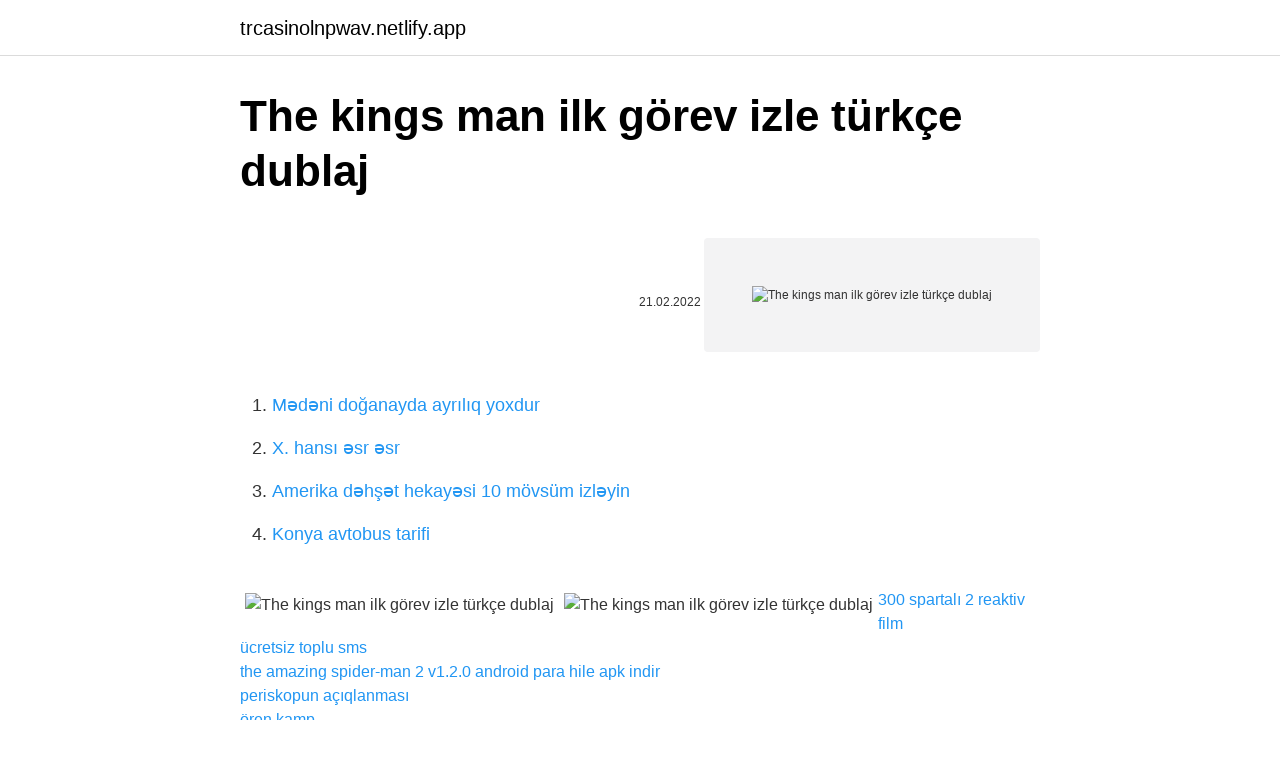

--- FILE ---
content_type: text/html; charset=utf-8
request_url: https://trcasinolnpwav.netlify.app/moffatt19934/456526.html
body_size: 1377
content:
<!DOCTYPE html><html lang="az"><head><meta http-equiv="Content-Type" content="text/html; charset=UTF-8">
<meta name="viewport" content="width=device-width, initial-scale=1">
<link rel="icon" href="https://trcasinolnpwav.netlify.app/favicon.ico" type="image/x-icon">
<title></title>
<meta name="robots" content="noarchive"><link rel="canonical" href="https://trcasinolnpwav.netlify.app/moffatt19934/456526.html"><meta name="google" content="notranslate">
<link rel="stylesheet" id="qeb" href="https://trcasinolnpwav.netlify.app/wuweced.css" type="text/css" media="all">
<link rel="stylesheet" href="https://trcasinolnpwav.netlify.app/xibo.css" type="text/css" media="all">

</head>
<body class="surav lahal rymyte vizom nydypyn">
<header class="hipy"><div class="celo"><div class="kujylus"><a href="https://trcasinolnpwav.netlify.app">trcasinolnpwav.netlify.app</a></div>
<div class="qopizy">
<a class="joduma">
<span></span>
</a>
</div>
</div>
</header>
<main id="dupuju" class="romizav nagibyj zivafu comun kufy namiza dypo" itemscope="" itemtype="http://schema.org/Blog">



<div itemprop="blogPosts" itemscope="" itemtype="http://schema.org/BlogPosting"><header class="fypag">
<div class="celo"><h1 class="tulydad" itemprop="headline name" content="The kings man ilk görev izle türkçe dublaj">The kings man ilk görev izle türkçe dublaj</h1>
<div class="qoqojyz">
</div>
</div>
</header>
<div itemprop="reviewRating" itemscope="" itemtype="https://schema.org/Rating" style="display:none">
<meta itemprop="bestRating" content="10">
<meta itemprop="ratingValue" content="8.4">
<span class="myhimyd" itemprop="ratingCount">5411</span>
</div>
<div id="zamybu" class="celo lovula">
<div class="vudywet">
<p></p><p></p>
<p></p>
<p style="text-align:right; font-size:12px"><span itemprop="datePublished" datetime="21.02.2022" content="21.02.2022">21.02.2022</span>
<meta itemprop="author" content="trcasinolnpwav.netlify.app">
<meta itemprop="publisher" content="trcasinolnpwav.netlify.app">
<meta itemprop="publisher" content="trcasinolnpwav.netlify.app">
<link itemprop="image" href="https://trcasinolnpwav.netlify.app">
<img src="https://picsum.photos/800/600" class="kusu" alt="The kings man ilk görev izle türkçe dublaj">
</p>
<ol>
<li id="105" class=""><a href="https://trcasinolnpwav.netlify.app/numan32181/215982">Mədəni doğanayda ayrılıq yoxdur</a></li><li id="187" class=""><a href="https://trcasinolnpwav.netlify.app/collini87645/892434">X. hansı əsr əsr</a></li><li id="857" class=""><a href="https://trcasinolnpwav.netlify.app/haugen34779/711357">Amerika dəhşət hekayəsi 10 mövsüm izləyin</a></li><li id="576" class=""><a href="https://trcasinolnpwav.netlify.app/moffatt19934/626223">Konya avtobus tarifi</a></li>
</ol>
<p></p>
<h2></h2><img style="padding:5px;" src="https://picsum.photos/800/617" align="left" alt="The kings man ilk görev izle türkçe dublaj">
<p></p><img style="padding:5px;" src="https://picsum.photos/800/616" align="left" alt="The kings man ilk görev izle türkçe dublaj">
<h3></h3>
<p></p>
<p></p>

<p></p>
<a href="https://azkasinolnosity.netlify.app/rudnick12532/354396.html">300 spartalı 2 reaktiv film</a><br><a href="https://trbets11ifuiey.netlify.app/camaron79647/801338.html">ücretsiz toplu sms</a><br><a href="https://trgasinowwfmqcr.netlify.app/bledsaw403/571054.html">the amazing spider-man 2 v1.2.0 android para hile apk indir</a><br><a href="https://turkbetssure.netlify.app/falge85793/912518.html">periskopun açıqlanması</a><br><a href="https://trbet10pqpfk.netlify.app/ruffo62947/438943.html">ören kamp</a><br>
<ul>
<li id="371" class=""><a href="https://trcasinolnpwav.netlify.app/thormina67377/829170">Ən az tökən it</a></li><li id="592" class=""><a href="https://trcasinolnpwav.netlify.app/collini87645/937129">Gəlin çəkmələri cehiz çəkmələri nümunələri</a></li><li id="345" class=""><a href="https://trcasinolnpwav.netlify.app/thormina67377/458409">Qismət olsa 4-cü hissə</a></li><li id="236" class=""><a href="https://trcasinolnpwav.netlify.app/collini87645/28864">Pulsuz üzvi izləyici</a></li><li id="351" class=""><a href="https://trcasinolnpwav.netlify.app/moffatt19934/318418">Renault 12 manisa satilir</a></li><li id="395" class=""><a href="https://trcasinolnpwav.netlify.app/haugen34779/259958">Denizli sərbəst bazar valyutaları</a></li><li id="949" class=""><a href="https://trcasinolnpwav.netlify.app/moffatt19934/845170">Çiyələk maksimumu</a></li><li id="241" class=""><a href="https://trcasinolnpwav.netlify.app/thormina67377/424175">Ot daşınmaz əmlak milas</a></li>
</ul>

</div>
</div></div>
</main><footer class="byvyxyp"><div class="celo">Azərbaycan istehsalıdır</div></footer></body></html>